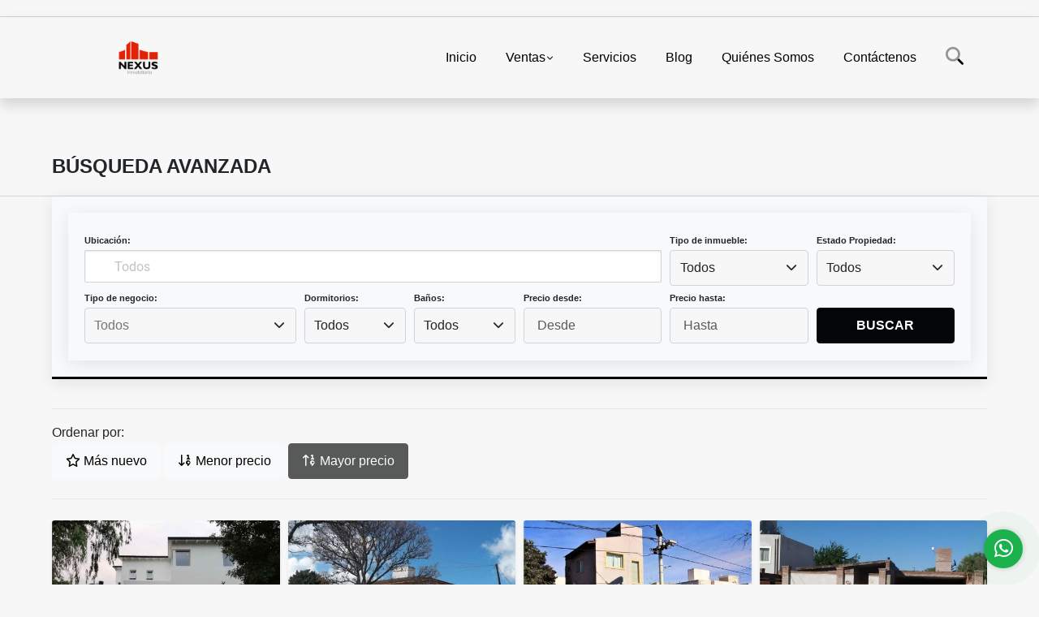

--- FILE ---
content_type: text/html; charset=UTF-8
request_url: https://nexusinmobiliaria.com.ar/s/lote-terreno/ventas
body_size: 9995
content:
<!DOCTYPE html>
<html lang="es">
    <head>
        <meta charset="utf-8">
        <meta name="viewport" content="width=device-width, initial-scale=1.0, user-scalable=no">
        <meta name="author" content="Wasi.co">
        <meta name="description" content="Nexus, empresa inmobiliaria dedicada a operaciones en Bienes Raíces. Tasaciones, Administración, Asesoramiento para la Compra, Venta y Alquiler de inmuebles, Proyectos y Desarrollos Inmobiliarios. Ciudad de La Calera, Córdoba, Argentina">
        <meta name="Keywords" content="inmobiliaria, bienes raíces, La Calera, Córdoba, Argentina, venta, alquiler, alquiler temporario, tasaciones, propiedades, ambientes, dormitorios, baños, Cochera, Quinta, Cabaña, Loft, Terreno, Local Comercial, Parcela, Garaje, Nave, PH, Casa con">
        <meta name="Language" content="Spanish">
        <meta name="Designer" content="www.wasi.co">
        <meta name="distribution" content="Global">
        <meta name="Robots" content="INDEX,FOLLOW">
        <meta name="csrf-token" content="iIvzzgVqqZ0lP5SmmF95BB4arzxharkjJGaz8vTW">

        <title>Nexus Inmobiliaria</title>

        <!-- og tags -->
        <meta property="og:description" content="Nexus, empresa inmobiliaria dedicada a operaciones en Bienes Raíces. Tasaciones, Administración, Asesoramiento para la Compra, Venta y Alquiler de inmuebles, Proyectos y Desarrollos Inmobiliarios. Ciudad de La Calera, Córdoba, Argentina" />
        <meta property="og:title" content="Nexus Inmobiliaria" />
        <meta property="og:type" content="website" />
        <meta property="og:url" content="https://nexusinmobiliaria.com.ar/s/lote-terreno/ventas" />
        <meta property="og:image" content="https://images.wasi.co/empresas/b20221210042447.png" />
        <meta property="og:image:width" content="300" />
        <meta property="og:image:height" content="225" />
        <meta property="og:site_name" content="nexusinmobiliaria.com.ar" />

        <!-- og tags google+ -->
        <meta itemprop="description" content="Nexus, empresa inmobiliaria dedicada a operaciones en Bienes Raíces. Tasaciones, Administración, Asesoramiento para la Compra, Venta y Alquiler de inmuebles, Proyectos y Desarrollos Inmobiliarios. Ciudad de La Calera, Córdoba, Argentina">

        <!-- og tags twitter-->
        <meta name="twitter:card" value="Nexus, empresa inmobiliaria dedicada a operaciones en Bienes Raíces. Tasaciones, Administración, Asesoramiento para la Compra, Venta y Alquiler de inmuebles, Proyectos y Desarrollos Inmobiliarios. Ciudad de La Calera, Córdoba, Argentina">

        
        <link rel="shortcut icon" href="https://images.wasi.co/empresas/f20221210042447.png" />
        <!-- ------------ Main Style ------------ -->
                    <link href="https://nexusinmobiliaria.com.ar/css/v1/pro27b/style.min.css?v11768971493" async rel="stylesheet" type="text/css"/>
            <link href="https://nexusinmobiliaria.com.ar/css/v1/pro27b/fonts.min.css?v11768971493" async rel="stylesheet" type="text/css"/>
                                          <!--<link href="https://nexusinmobiliaria.com.ar/custom-css/133133.min.css" async rel="stylesheet" type="text/css"/>-->
                                          <!--skin colors-->
        <!--<link href="css/skin/{color}.min.css" rel="stylesheet" type="text/css"/>-->
        <!--<link rel="stylesheet" href="https://cdn.jsdelivr.net/npm/bootstrap-select@1.14.0-beta3/dist/css/bootstrap-select.min.css">-->

                        <style>
          .primary-bg {
  background-color: #133133;
}
.primary-txt {
  color: #ffffff;
}
.primary-link {
  color: #ffffff !important;
}
.primary-link:hover, .primary-link:active, .primary-link:focus, .primary-link:focus-visible {
  color: #ffffff !important;
  opacity: 0.6;
}
.primary-bg500 {
  background-color: #050d0e !important;
  color: #ffffff !important;
}
.primary-btn500, .btn-dark {
  background-color: #020606 !important;
  border-color: #020606 !important;
  color: #ffffff !important;
}
.primary-btn500:hover, .btn-dark:hover {
  background-color: black !important;
}
.primary-bd {
  border-color: #133133 !important;
}
.primary-bd500 {
  border-color: black !important;
}
.primary-h500 {
  color: #020606 !important;
}

                  </style>
                                <script src="https://www.google.com/recaptcha/api.js?hl=es" async defer></script>
    </head>
    <body>
            <section id="gLang" >
    <div class="googleLang container-lg">
        <div id="google_translate_element"></div>
    </div>
</section>
<nav class="navbar navbar-expand-xl sticky-top shadow primary-bd">
    <div class="container-lg">
        <a class="navbar-brand primary-txt"  href="https://nexusinmobiliaria.com.ar"><img src="https://images.wasi.co/empresas/b20221210042447.png"  data-2x="https://images.wasi.co/empresas/2xb20221210042447.png" onerror="this.src='https://images.wasi.co/empresas/b20221210042447.png'" title="Logo empresa"
                                                                     class="logo img-fluid" alt="nexus inmobiliaria">
                            </a>
        <button class="navbar-toggler" data-bs-toggle="offcanvas" data-bs-target="#offcanvasExample" aria-controls="offcanvasExample">
            <div class="hamburger-toggle">
                <div class="hamburger">
                    <span></span>
                    <span></span>
                    <span></span>
                </div>
            </div>
        </button>
        <div class="navbarcollapse navbar-collapse justify-content-end" id="navbar-content">
            <ul class="navbar-nav">
                <li class="nav-item" ><a class="nav-link" href="https://nexusinmobiliaria.com.ar" >Inicio</a></li>
                                                                    <li class="nav-item dropdown"><a class="nav-link dropdown-toggle" data-bs-toggle="dropdown" data-bs-auto-close="outside" href="https://nexusinmobiliaria.com.ar/s/ventas">Ventas</a>
                        <ul class="dropdown-menu shadow">
                                                                                                                                                                                                                                                                                                                                                                                                            <li><a class="dropdown-item" href="https://nexusinmobiliaria.com.ar/s/casa/ventas?id_property_type=1&amp;business_type%5B0%5D=for_sale">Casa (9)</a></li>
                                                                                                                                                                                                                                                                                                                                                                                                                                            <li><a class="dropdown-item" href="https://nexusinmobiliaria.com.ar/s/departamento/ventas?id_property_type=2&amp;business_type%5B0%5D=for_sale">Departamento (2)</a></li>
                                                                                                                                <li><a class="dropdown-item" href="https://nexusinmobiliaria.com.ar/s/duplex/ventas?id_property_type=20&amp;business_type%5B0%5D=for_sale">Dúplex (2)</a></li>
                                                                                                                                                                                                                                                                                                                                                                                                                                                                                                                                                                                                                                                                                            <li><a class="dropdown-item" href="https://nexusinmobiliaria.com.ar/s/lote-terreno/ventas?id_property_type=5&amp;business_type%5B0%5D=for_sale">Lote / Terreno (5)</a></li>
                                                                                                                                                                                                                                                                                                                                                                                                                                                                                                                                                                                                                                <li><a class="dropdown-item" href="https://nexusinmobiliaria.com.ar/s/terreno/ventas?id_property_type=32&amp;business_type%5B0%5D=for_sale">Terreno (2)</a></li>
                                                                                    </ul>
                    </li>
                                                                                                                                                                    <li class="nav-item"><a class="nav-link" href="https://nexusinmobiliaria.com.ar/main-servicios.htm" >Servicios</a></li>
                                                                                          <li class="nav-item"><a class="nav-link" href="https://nexusinmobiliaria.com.ar/blog" >Blog</a></li>
                                                                                                                        <li class="nav-item"><a class="nav-link" href="https://nexusinmobiliaria.com.ar/main-contenido-cat-2.htm" >Quiénes Somos</a></li>
                                <li class="nav-item"><a class="nav-link" href="https://nexusinmobiliaria.com.ar/main-contactenos.htm" >Contáctenos</a></li>
                <li class="nav-item d-none d-xl-block">
                    <a class="nav-link show_hide" href="#" tabindex="-1"><i class="fa-duotone fa-search"></i></a>
                </li>
                <!--li class="nav-item d-none d-lg-block d-xl-block">
                    <a class="nav-link" href="#" tabindex="-1" data-bs-toggle-theme="true" aria-disabled="true"><i class="fa-duotone fa-light-switch-on"></i></a>
                </li-->
            </ul>
        </div>
    </div>
</nav>
<!--mobile search-->
<div class="slidingSearch bg-body-tertiary shadow">
    <div class="container-fix">
        <form method="GET" action="https://nexusinmobiliaria.com.ar/s" accept-charset="UTF-8" onSubmit="$(&#039;input[type=&quot;submit&quot;]&#039;).attr(&quot;disabled&quot;,&quot;disabled&quot;);">
        <div class="input-group">
                    <input type="text" class="form-control" aria-label="" placeholder="Buscar por:" name="match" value=""  aria-describedby="button-addon2">
                    <button type="submit" class="btn primary-btn500 btn-outline-primary show_hide"> Buscar </button>
        </div>
        </form>
    </div>
</div>
<div class="offcanvas offcanvas-start" tabindex="-1" id="offcanvasExample" aria-labelledby="offcanvasExampleLabel">
    <div class="offcanvas-header">
        <h5 class="offcanvas-title" id="offcanvasExampleLabel">Menú</h5>
        <button type="button" class="btn-close" data-bs-dismiss="offcanvas" aria-label="Close"></button>
    </div>
    <div class="offcanvas-body">
        <div class="adv-panel"></div>

        <h5>Buscar por:</h5>
        <form method="GET" action="https://nexusinmobiliaria.com.ar/s" accept-charset="UTF-8" onSubmit="$(&#039;input[type=&quot;submit&quot;]&#039;).attr(&quot;disabled&quot;,&quot;disabled&quot;);">
        <div class="input-group">
                    <input type="text" class="form-control" aria-label="" placeholder="Buscar por:" name="match" value="">
                    <button type="submit" class="btn primary-btn500 btn-outline-secondary show_hide"> Buscar </button>
        </div>
        </form>
    </div>
</div>
        <!--Mobile Search -->
    <section id="Breadcrumb">
        <div class="container-fluid">
            <div class="areaBread container-fix">
                <div class="row">
                    <div class="col-lg-12">
                        <div class="header">
                            <div class="info">
                                <h1 class="title">BÚSQUEDA AVANZADA</h1>
                            </div>
                        </div>
                    </div>
                </div>
            </div>
        </div>
    </section>
    <section style="margin-top: -4px;">
        <div class="container-fluid">
          <div class="areaSearch bg-body-tertiary container-fix primary-bd500 border border-3 border-top-0 border-end-0 border-start-0">
            <div id="nav_left" class="areaSearch container-fix">
                <div class="row">
                    <form method="GET" action="https://nexusinmobiliaria.com.ar/s" accept-charset="UTF-8">
<div class="row">
            <div class="col-xl-8 col-lg-8 col-md-12 col-sm-12 col-12">
            <div class="form-group">
                <label>Ubicación:</label>
                <select-simple
                        :countries='[{"idList":"5-0-0","label":"Argentina","suma":20},{"idList":"5-1822-0","label":"C\u00f3rdoba, Argentina","suma":20},{"idList":"5-1822-565571","label":"Bialet Mass\u00e9, C\u00f3rdoba, Argentina","suma":"1"},{"idList":"5-1822-566709","label":"C\u00f3rdoba, C\u00f3rdoba, Argentina","suma":"3"},{"idList":"5-1822-566709-0-588373","label":"Norte, C\u00f3rdoba, C\u00f3rdoba, Argentina","suma":"1"},{"idList":"5-1822-568797","label":"La Calera, C\u00f3rdoba, Argentina","suma":"11"},{"idList":"5-1822-569881","label":"Malvinas Argentinas, C\u00f3rdoba, Argentina","suma":"1"},{"idList":"5-1822-571574","label":"R\u00edo Ceballos, C\u00f3rdoba, Argentina","suma":"1"},{"idList":"5-1822-572870","label":"Unquillo, C\u00f3rdoba, Argentina","suma":"1"},{"idList":"5-1822-573028","label":"Villa Carlos Paz, C\u00f3rdoba, Argentina","suma":"1"},{"idList":"5-1822-573138","label":"Villa Giardino, C\u00f3rdoba, Argentina","suma":"1"}]'
                        search-selected=""
                        search-selected-label=""
                />
            </div>
        </div>
                    <div class="col-lg-2 col-sm-6 col-6">
        <div class="form-group">
            <label>Tipo de inmueble:</label>
                        <select name="id_property_type" id="id_property_type" class="select2 form-control" title="Todos">
                                    <option value="">Todos</option>
                                                                                                                                                                                                                                                                                                    <option  value="1">Casa</option>
                                                                                                                                                                                                                                                                                                                            <option  value="2">Departamento</option>
                                                                                                <option  value="20">Dúplex</option>
                                                                                                                                                                                                                                                                                                                                                                                                                                                                                                            <option  value="5">Lote / Terreno</option>
                                                                                                                                                                                                                                                                                                                                                                                                                                                                <option  value="32">Terreno</option>
                                                                        </select>
        </div>
    </div>
        <div class="col-lg-2 col-sm-6 col-6">
        <div class="form-group ">
            <label>Estado Propiedad:</label>
            <select name="id_property_condition" id="id_property_condition" class="select2 form-control" title="Todos">
                <option value="">Todos</option>
                <option value="1" >Nuevo</option>
                <option value="2" >Usado</option>
                <option value="3" >Proyecto</option>
                <option value="4" >En construcción</option>
            </select>
        </div>
    </div>
        <div class="col-lg-3 col-sm-6 col-6">
        <div class="form-group ">
            <label>Tipo de negocio:</label>
            <select name="business_type[]" class="select2 select-multiple form-control" data-placeholder="Todos" id="business_type" multiple title="Todos">
                <option value="for_sale" >Venta</option>
                <option value="for_rent" >Alquiler</option>
                <option value="for_transfer" >Permutar</option>
            </select>
        </div>
    </div>
            <div class="col-lg-3  col-sm-6">
        <div class="row">
            <div class="col-6">
                <div class="form-group">
                    <label>Dormitorios:</label>
                    <select class="select2 form-control" title="Todos" id="bedrooms" name="bedrooms"><option value="" selected="selected">Todos</option><option value="1">1 o más</option><option value="2">2 o más</option><option value="3">3 o más</option><option value="4">4 o más</option><option value="5">5 o más</option><option value="6">6 o más</option><option value="7">7 o más</option></select>
                </div>
            </div>
            <div class="col-6">
                <div class="form-group">
                    <label>Baños:</label>
                    <select class="select2 form-control" title="Todos" id="bathrooms" name="bathrooms"><option value="" selected="selected">Todos</option><option value="1">1 o más</option><option value="2">2 o más</option><option value="3">3 o más</option><option value="4">4 o más</option><option value="5">5 o más</option><option value="6">6 o más</option><option value="7">7 o más</option></select>
                </div>
            </div>
        </div>
    </div>
            <div class="col-lg-4 col-sm-6">
        <div class="row">
            <div class="form-group col-6">
                <label>Precio desde:</label>
                <input type="text" class="form-control inp-shadow solo-numero" name="min_price" id="min_price" value="" placeholder="Desde">
            </div>
            <div class="form-group col-6">
                <label>Precio hasta:</label>
                <input type="text" class="form-control inp-shadow solo-numero" name="max_price" id="max_price" value="" placeholder="Hasta">
            </div>
        </div>
    </div>
        <div class="col-lg-2  col-md-12">
        <div class="form-group">
            <label>&nbsp;</label>
            <button type="submit" class="btn-dark btn full-width btn-shadow waves-effect waves-light"><strong>BUSCAR</strong></button>
        </div>
    </div>
</div>
</form>

                </div>
            </div>
        </div>
    </section>
    <div class="ssm-overlay ssm-toggle-nav"></div>
    <section>
        <div class="container-fluid">
            <div class="areaInmuebles container-fix">
                <div class="row">
                    <div class="col-lg-12 mb-2">
                        <div class="filtro">
                            <hr class="hidden-lg-up">
                                                        <div class="label">Ordenar por:</div>
                            <a href="https://nexusinmobiliaria.com.ar/search?order_by=created_at&amp;order=desc&amp;page=1&amp;for_sale=0&amp;for_rent=0&amp;for_temporary_rent=0&amp;for_transfer=0&amp;lax_business_type=1"
                               class="btn btn-light waves-effect waves-light "><i class="far fa-star"></i> Más nuevo</a>
                            <a href="https://nexusinmobiliaria.com.ar/search?order_by=min_price&amp;order=asc&amp;page=1&amp;for_sale=0&amp;for_rent=0&amp;for_temporary_rent=0&amp;for_transfer=0&amp;lax_business_type=1"
                               class="btn btn-light waves-effect waves-light "><i class="far fa-sort-numeric-down"></i> Menor precio</a>
                            <a href="https://nexusinmobiliaria.com.ar/search?order_by=max_price&amp;order=desc&amp;page=1&amp;for_sale=0&amp;for_rent=0&amp;for_temporary_rent=0&amp;for_transfer=0&amp;lax_business_type=1"
                               class="btn btn-light waves-effect waves-light disabled btn-dark"><i class="far fa-sort-numeric-up"></i> Mayor precio</a>
                                                    </div>
                    </div>
                </div>
                <hr>
                <div class="list-properties">
                    <div class="row">
                                                                                    <div class="col-lg-3 col-md-6">
                                    <div class="item shadow-sm bg-body-tertiary border border-3 border-top-0 border-end-0 border-start-0 primary-bd500 item_small">
        <figure>
        <a href="https://nexusinmobiliaria.com.ar/casa-venta-la-calera/7186487" class="fill object-fit-cover">
            <img data-sizes="auto" src="https://image.wasi.co/[base64]" class="fill-box" alt="casa country la cuesta">
        </a>
    </figure>
    <div class="body">
        <span class="tag1 primary-bg500 primary-t500">CASA</span> <span class="tag2">
            VENTA
        </span>
        <h2><a href="https://nexusinmobiliaria.com.ar/casa-venta-la-calera/7186487" class="t8-title link">Casa Country LA CUESTA</a></h2>
        <div class="ubicacion  t8-title">La Calera, Córdoba, Argentina</div>
        <div class="info_details">
            <div class="row">
                <div class="col-6 ellipsis"><strong>4</strong> Dormitorios</div>
                <div class="col-6 ellipsis"><strong>2</strong> Garaje</div>
                <div class="col-6 ellipsis"><strong>4</strong> Baños</div>
                                <div class="col-6 ellipsis"><strong>310</strong> Área m<sup>2</sup> </div>
                            </div>
        </div>
    </div>
    <a href="https://nexusinmobiliaria.com.ar/casa-venta-la-calera/7186487" style="text-decoration: none">
      <div class="areaPrecio">
          <div class="row">
                                                                    <div class="col-5"></div>
                      <div class="col-7 text-end">
                          <span class="ttPrices">Venta</span>
                          <p class=" t8-title">US$390,000 <small>USD</small></p>
                      </div>
                                                            </div>
      </div>
    </a>
</div>
                                </div>
                                                            <div class="col-lg-3 col-md-6">
                                    <div class="item shadow-sm bg-body-tertiary border border-3 border-top-0 border-end-0 border-start-0 primary-bd500 item_small">
        <figure>
        <a href="https://nexusinmobiliaria.com.ar/casa-venta-villa-giardino/6755552" class="fill object-fit-cover">
            <img data-sizes="auto" src="https://image.wasi.co/[base64]" class="fill-box" alt="casa villa giardino">
        </a>
    </figure>
    <div class="body">
        <span class="tag1 primary-bg500 primary-t500">CASA</span> <span class="tag2">
            VENTA
        </span>
        <h2><a href="https://nexusinmobiliaria.com.ar/casa-venta-villa-giardino/6755552" class="t8-title link">CASA VILLA GIARDINO</a></h2>
        <div class="ubicacion  t8-title">Villa Giardino, Córdoba, Argentina</div>
        <div class="info_details">
            <div class="row">
                <div class="col-6 ellipsis"><strong>3</strong> Dormitorios</div>
                <div class="col-6 ellipsis"><strong>2</strong> Garaje</div>
                <div class="col-6 ellipsis"><strong>3</strong> Baños</div>
                                <div class="col-6 ellipsis"><strong>300</strong> Área m<sup>2</sup> </div>
                            </div>
        </div>
    </div>
    <a href="https://nexusinmobiliaria.com.ar/casa-venta-villa-giardino/6755552" style="text-decoration: none">
      <div class="areaPrecio">
          <div class="row">
                                                                    <div class="col-5"></div>
                      <div class="col-7 text-end">
                          <span class="ttPrices">Venta</span>
                          <p class=" t8-title">US$220,000 <small>USD</small></p>
                      </div>
                                                            </div>
      </div>
    </a>
</div>
                                </div>
                                                            <div class="col-lg-3 col-md-6">
                                    <div class="item shadow-sm bg-body-tertiary border border-3 border-top-0 border-end-0 border-start-0 primary-bd500 item_small">
        <figure>
        <a href="https://nexusinmobiliaria.com.ar/casa-venta-la-calera/6156781" class="fill object-fit-cover">
            <img data-sizes="auto" src="https://image.wasi.co/[base64]" class="fill-box" alt="altos de la calera casa 3 dormitorios quincho y piscina">
        </a>
    </figure>
    <div class="body">
        <span class="tag1 primary-bg500 primary-t500">CASA</span> <span class="tag2">
            VENTA
        </span>
        <h2><a href="https://nexusinmobiliaria.com.ar/casa-venta-la-calera/6156781" class="t8-title link">Altos de la calera - Casa 3 dormitorios - Quincho y Piscina</a></h2>
        <div class="ubicacion  t8-title">La Calera, Córdoba, Argentina</div>
        <div class="info_details">
            <div class="row">
                <div class="col-6 ellipsis"><strong>3</strong> Dormitorios</div>
                <div class="col-6 ellipsis"><strong>2</strong> Garaje</div>
                <div class="col-6 ellipsis"><strong>3</strong> Baños</div>
                                <div class="col-6 ellipsis"><strong>200</strong> Área m<sup>2</sup> </div>
                            </div>
        </div>
    </div>
    <a href="https://nexusinmobiliaria.com.ar/casa-venta-la-calera/6156781" style="text-decoration: none">
      <div class="areaPrecio">
          <div class="row">
                                                                    <div class="col-5"></div>
                      <div class="col-7 text-end">
                          <span class="ttPrices">Venta</span>
                          <p class=" t8-title">US$165,000 <small>USD</small></p>
                      </div>
                                                            </div>
      </div>
    </a>
</div>
                                </div>
                                                            <div class="col-lg-3 col-md-6">
                                    <div class="item shadow-sm bg-body-tertiary border border-3 border-top-0 border-end-0 border-start-0 primary-bd500 item_small">
        <figure>
        <a href="https://nexusinmobiliaria.com.ar/casa-venta-norte-cordoba/6156769" class="fill object-fit-cover">
            <img data-sizes="auto" src="https://image.wasi.co/[base64]" class="fill-box" alt="casa 3 dormitorios arguello venta o permuta">
        </a>
    </figure>
    <div class="body">
        <span class="tag1 primary-bg500 primary-t500">CASA</span> <span class="tag2">
            VENTA
        </span>
        <h2><a href="https://nexusinmobiliaria.com.ar/casa-venta-norte-cordoba/6156769" class="t8-title link">Casa 3 dormitorios - Argüello - Venta o permuta</a></h2>
        <div class="ubicacion  t8-title">Córdoba, Córdoba, Argentina</div>
        <div class="info_details">
            <div class="row">
                <div class="col-6 ellipsis"><strong>3</strong> Dormitorios</div>
                <div class="col-6 ellipsis"><strong>2</strong> Garaje</div>
                <div class="col-6 ellipsis"><strong>1</strong> Baño</div>
                                <div class="col-6 ellipsis"><strong>350</strong> Área m<sup>2</sup> </div>
                            </div>
        </div>
    </div>
    <a href="https://nexusinmobiliaria.com.ar/casa-venta-norte-cordoba/6156769" style="text-decoration: none">
      <div class="areaPrecio">
          <div class="row">
                                                                    <div class="col-5"></div>
                      <div class="col-7 text-end">
                          <span class="ttPrices">Venta</span>
                          <p class=" t8-title">US$150,000 <small>USD</small></p>
                      </div>
                                                            </div>
      </div>
    </a>
</div>
                                </div>
                                                            <div class="col-lg-3 col-md-6">
                                    <div class="item shadow-sm bg-body-tertiary border border-3 border-top-0 border-end-0 border-start-0 primary-bd500 item_small">
        <figure>
        <a href="https://nexusinmobiliaria.com.ar/lote-terreno-venta-unquillo/7203948" class="fill object-fit-cover">
            <img data-sizes="auto" src="https://image.wasi.co/[base64]" class="fill-box" alt="lote 13030 m2 con quincho las ensenadas unquillo">
        </a>
    </figure>
    <div class="body">
        <span class="tag1 primary-bg500 primary-t500">LOTE / TERRENO</span> <span class="tag2">
            VENTA
        </span>
        <h2><a href="https://nexusinmobiliaria.com.ar/lote-terreno-venta-unquillo/7203948" class="t8-title link">Lote 13030 m2 con quincho - Las Ensenadas - Unquillo</a></h2>
        <div class="ubicacion  t8-title">Unquillo, Córdoba, Argentina</div>
        <div class="info_details">
            <div class="row">
                <div class="col-6 ellipsis"><strong>1</strong> Dormitorios</div>
                <div class="col-6 ellipsis"><strong>2</strong> Garaje</div>
                <div class="col-6 ellipsis"><strong>1</strong> Baño</div>
                                <div class="col-6 ellipsis"><strong>90</strong> Área m<sup>2</sup> </div>
                            </div>
        </div>
    </div>
    <a href="https://nexusinmobiliaria.com.ar/lote-terreno-venta-unquillo/7203948" style="text-decoration: none">
      <div class="areaPrecio">
          <div class="row">
                                                                    <div class="col-5"></div>
                      <div class="col-7 text-end">
                          <span class="ttPrices">Venta</span>
                          <p class=" t8-title">US$110,000 <small>USD</small></p>
                      </div>
                                                            </div>
      </div>
    </a>
</div>
                                </div>
                                                            <div class="col-lg-3 col-md-6">
                                    <div class="item shadow-sm bg-body-tertiary border border-3 border-top-0 border-end-0 border-start-0 primary-bd500 item_small">
            <div class="areaTags">
                            <span class="tag-estado" data-color="#cc0000">Rebajado</span>
                                </div>
        <figure>
        <a href="https://nexusinmobiliaria.com.ar/casa-venta-la-calera/6158938" class="fill object-fit-cover">
            <img data-sizes="auto" src="https://image.wasi.co/[base64]" class="fill-box" alt="casa 3 dorm la calera precio rebajado">
        </a>
    </figure>
    <div class="body">
        <span class="tag1 primary-bg500 primary-t500">CASA</span> <span class="tag2">
            VENTA
        </span>
        <h2><a href="https://nexusinmobiliaria.com.ar/casa-venta-la-calera/6158938" class="t8-title link">Casa 3 dorm - La Calera - Precio rebajado</a></h2>
        <div class="ubicacion  t8-title">La Calera, Córdoba, Argentina</div>
        <div class="info_details">
            <div class="row">
                <div class="col-6 ellipsis"><strong>2</strong> Dormitorios</div>
                <div class="col-6 ellipsis"><strong>2</strong> Garaje</div>
                <div class="col-6 ellipsis"><strong>1</strong> Baño</div>
                                <div class="col-6 ellipsis"><strong>220</strong> Área m<sup>2</sup> </div>
                            </div>
        </div>
    </div>
    <a href="https://nexusinmobiliaria.com.ar/casa-venta-la-calera/6158938" style="text-decoration: none">
      <div class="areaPrecio">
          <div class="row">
                                                                    <div class="col-5"></div>
                      <div class="col-7 text-end">
                          <span class="ttPrices">Venta</span>
                          <p class=" t8-title">US$99,000 <small>USD</small></p>
                      </div>
                                                            </div>
      </div>
    </a>
</div>
                                </div>
                                                            <div class="col-lg-3 col-md-6">
                                    <div class="item shadow-sm bg-body-tertiary border border-3 border-top-0 border-end-0 border-start-0 primary-bd500 item_small">
        <figure>
        <a href="https://nexusinmobiliaria.com.ar/departamento-venta-la-calera/7186444" class="fill object-fit-cover">
            <img data-sizes="auto" src="https://image.wasi.co/[base64]" class="fill-box" alt="departamento 2 dorm jardines de la estanzuela">
        </a>
    </figure>
    <div class="body">
        <span class="tag1 primary-bg500 primary-t500">DEPARTAMENTO</span> <span class="tag2">
            VENTA
        </span>
        <h2><a href="https://nexusinmobiliaria.com.ar/departamento-venta-la-calera/7186444" class="t8-title link">Departamento 2 dorm - Jardines de La Estanzuela</a></h2>
        <div class="ubicacion  t8-title">La Calera, Córdoba, Argentina</div>
        <div class="info_details">
            <div class="row">
                <div class="col-6 ellipsis"><strong>2</strong> Dormitorios</div>
                <div class="col-6 ellipsis"><strong>2</strong> Garaje</div>
                <div class="col-6 ellipsis"><strong>2</strong> Baños</div>
                                <div class="col-6 ellipsis"><strong>85</strong> Área m<sup>2</sup> </div>
                            </div>
        </div>
    </div>
    <a href="https://nexusinmobiliaria.com.ar/departamento-venta-la-calera/7186444" style="text-decoration: none">
      <div class="areaPrecio">
          <div class="row">
                                                                    <div class="col-5"></div>
                      <div class="col-7 text-end">
                          <span class="ttPrices">Venta</span>
                          <p class=" t8-title">US$95,000 <small>USD</small></p>
                      </div>
                                                            </div>
      </div>
    </a>
</div>
                                </div>
                                                            <div class="col-lg-3 col-md-6">
                                    <div class="item shadow-sm bg-body-tertiary border border-3 border-top-0 border-end-0 border-start-0 primary-bd500 item_small">
        <figure>
        <a href="https://nexusinmobiliaria.com.ar/duplex-venta-la-calera/6156684" class="fill object-fit-cover">
            <img data-sizes="auto" src="https://image.wasi.co/[base64]" class="fill-box" alt="venta duplex 2 dormitorios villa el paraiso la calera">
        </a>
    </figure>
    <div class="body">
        <span class="tag1 primary-bg500 primary-t500">DÚPLEX</span> <span class="tag2">
            VENTA
        </span>
        <h2><a href="https://nexusinmobiliaria.com.ar/duplex-venta-la-calera/6156684" class="t8-title link">Venta - Duplex 2 dormitorios - Villa El Paraiso - La Calera</a></h2>
        <div class="ubicacion  t8-title">La Calera, Córdoba, Argentina</div>
        <div class="info_details">
            <div class="row">
                <div class="col-6 ellipsis"><strong>2</strong> Dormitorios</div>
                <div class="col-6 ellipsis"><strong>1</strong> Garaje</div>
                <div class="col-6 ellipsis"><strong>2</strong> Baños</div>
                                <div class="col-6 ellipsis"><strong>78</strong> Área m<sup>2</sup> </div>
                            </div>
        </div>
    </div>
    <a href="https://nexusinmobiliaria.com.ar/duplex-venta-la-calera/6156684" style="text-decoration: none">
      <div class="areaPrecio">
          <div class="row">
                                                                    <div class="col-5"></div>
                      <div class="col-7 text-end">
                          <span class="ttPrices">Venta</span>
                          <p class=" t8-title">US$90,000 <small>USD</small></p>
                      </div>
                                                            </div>
      </div>
    </a>
</div>
                                </div>
                                                            <div class="col-lg-3 col-md-6">
                                    <div class="item shadow-sm bg-body-tertiary border border-3 border-top-0 border-end-0 border-start-0 primary-bd500 item_small">
        <figure>
        <a href="https://nexusinmobiliaria.com.ar/casa-venta-la-calera/8142000" class="fill object-fit-cover">
            <img data-sizes="auto" src="https://image.wasi.co/[base64]" class="fill-box" alt="casa de 2 dormitorios b0 stoecklin la calera">
        </a>
    </figure>
    <div class="body">
        <span class="tag1 primary-bg500 primary-t500">CASA</span> <span class="tag2">
            VENTA
        </span>
        <h2><a href="https://nexusinmobiliaria.com.ar/casa-venta-la-calera/8142000" class="t8-title link">Casa de 2 Dormitorios - B° Stoecklin – La Calera</a></h2>
        <div class="ubicacion  t8-title">La Calera, Córdoba, Argentina</div>
        <div class="info_details">
            <div class="row">
                <div class="col-6 ellipsis"><strong>2</strong> Dormitorios</div>
                <div class="col-6 ellipsis"><strong>2</strong> Garaje</div>
                <div class="col-6 ellipsis"><strong>2</strong> Baños</div>
                                <div class="col-6 ellipsis"><strong>130</strong> Área m<sup>2</sup> </div>
                            </div>
        </div>
    </div>
    <a href="https://nexusinmobiliaria.com.ar/casa-venta-la-calera/8142000" style="text-decoration: none">
      <div class="areaPrecio">
          <div class="row">
                                                                    <div class="col-5"></div>
                      <div class="col-7 text-end">
                          <span class="ttPrices">Venta</span>
                          <p class=" t8-title">US$89,000 <small>USD</small></p>
                      </div>
                                                            </div>
      </div>
    </a>
</div>
                                </div>
                                                            <div class="col-lg-3 col-md-6">
                                    <div class="item shadow-sm bg-body-tertiary border border-3 border-top-0 border-end-0 border-start-0 primary-bd500 item_small">
            <div class="areaTags">
                            <span class="tag-estado" data-color="#cc0000">VENDIDO</span>
                                </div>
        <figure>
        <a href="https://nexusinmobiliaria.com.ar/duplex-venta-la-calera/7898487" class="fill object-fit-cover">
            <img data-sizes="auto" src="https://image.wasi.co/[base64]" class="fill-box" alt="duplex 2 dorm cpileta la calera recibo lote en b cerrado">
        </a>
    </figure>
    <div class="body">
        <span class="tag1 primary-bg500 primary-t500">DÚPLEX</span> <span class="tag2">
            VENTA
        </span>
        <h2><a href="https://nexusinmobiliaria.com.ar/duplex-venta-la-calera/7898487" class="t8-title link">Duplex 2 dorm c/pileta - La Calera (Recibo lote en B Cerrado)</a></h2>
        <div class="ubicacion  t8-title">La Calera, Córdoba, Argentina</div>
        <div class="info_details">
            <div class="row">
                <div class="col-6 ellipsis"><strong>2</strong> Dormitorios</div>
                <div class="col-6 ellipsis"><strong>2</strong> Garaje</div>
                <div class="col-6 ellipsis"><strong>2</strong> Baños</div>
                                <div class="col-6 ellipsis"><strong>80</strong> Área m<sup>2</sup> </div>
                            </div>
        </div>
    </div>
    <a href="https://nexusinmobiliaria.com.ar/duplex-venta-la-calera/7898487" style="text-decoration: none">
      <div class="areaPrecio">
          <div class="row">
                                                                    <div class="col-5"></div>
                      <div class="col-7 text-end">
                          <span class="ttPrices">Venta</span>
                          <p class=" t8-title">US$85,000 <small>USD</small></p>
                      </div>
                                                            </div>
      </div>
    </a>
</div>
                                </div>
                                                            <div class="col-lg-3 col-md-6">
                                    <div class="item shadow-sm bg-body-tertiary border border-3 border-top-0 border-end-0 border-start-0 primary-bd500 item_small">
        <figure>
        <a href="https://nexusinmobiliaria.com.ar/lote-terreno-venta-la-calera/9495592" class="fill object-fit-cover">
            <img data-sizes="auto" src="https://image.wasi.co/[base64]" class="fill-box" alt="lote la estanzuela 2 la calera">
        </a>
    </figure>
    <div class="body">
        <span class="tag1 primary-bg500 primary-t500">LOTE / TERRENO</span> <span class="tag2">
            VENTA
        </span>
        <h2><a href="https://nexusinmobiliaria.com.ar/lote-terreno-venta-la-calera/9495592" class="t8-title link">Lote La Estanzuela 2 - La Calera</a></h2>
        <div class="ubicacion  t8-title">La Calera, Córdoba, Argentina</div>
        <div class="info_details">
            <div class="row">
                <div class="col-6 ellipsis"><strong>0</strong> Dormitorios</div>
                <div class="col-6 ellipsis"><strong>0</strong> Garaje</div>
                <div class="col-6 ellipsis"><strong>0</strong> Baños</div>
                            </div>
        </div>
    </div>
    <a href="https://nexusinmobiliaria.com.ar/lote-terreno-venta-la-calera/9495592" style="text-decoration: none">
      <div class="areaPrecio">
          <div class="row">
                                                                    <div class="col-5"></div>
                      <div class="col-7 text-end">
                          <span class="ttPrices">Venta</span>
                          <p class=" t8-title">US$79,900 <small>USD</small></p>
                      </div>
                                                            </div>
      </div>
    </a>
</div>
                                </div>
                                                            <div class="col-lg-3 col-md-6">
                                    <div class="item shadow-sm bg-body-tertiary border border-3 border-top-0 border-end-0 border-start-0 primary-bd500 item_small">
        <figure>
        <a href="https://nexusinmobiliaria.com.ar/terreno-venta-la-calera/9581286" class="fill object-fit-cover">
            <img data-sizes="auto" src="https://image.wasi.co/[base64]" class="fill-box" alt="lote en el diquecito la calera 15 has">
        </a>
    </figure>
    <div class="body">
        <span class="tag1 primary-bg500 primary-t500">TERRENO</span> <span class="tag2">
            VENTA
        </span>
        <h2><a href="https://nexusinmobiliaria.com.ar/terreno-venta-la-calera/9581286" class="t8-title link">LOTE EN EL DIQUECITO – LA CALERA - 1,5 HAS </a></h2>
        <div class="ubicacion  t8-title">La Calera, Córdoba, Argentina</div>
        <div class="info_details">
            <div class="row">
                <div class="col-6 ellipsis"><strong>0</strong> Dormitorios</div>
                <div class="col-6 ellipsis"><strong>0</strong> Garaje</div>
                <div class="col-6 ellipsis"><strong>0</strong> Baños</div>
                            </div>
        </div>
    </div>
    <a href="https://nexusinmobiliaria.com.ar/terreno-venta-la-calera/9581286" style="text-decoration: none">
      <div class="areaPrecio">
          <div class="row">
                                                                    <div class="col-5"></div>
                      <div class="col-7 text-end">
                          <span class="ttPrices">Venta</span>
                          <p class=" t8-title">US$70,000 <small>USD</small></p>
                      </div>
                                                            </div>
      </div>
    </a>
</div>
                                </div>
                                                                                                </div>
                    <nav aria-label="Page navigation">
    <ul class="pagination">
                                                                                            <li class="page-item active"><a class="page-link" href="https://nexusinmobiliaria.com.ar/search?order_by=max_price&amp;order=desc&amp;page=1&amp;for_sale=0&amp;for_rent=0&amp;for_temporary_rent=0&amp;for_transfer=0&amp;lax_business_type=1">1</a></li>
                                                <li class="page-item "><a class="page-link" href="https://nexusinmobiliaria.com.ar/search?order_by=max_price&amp;order=desc&amp;page=2&amp;for_sale=0&amp;for_rent=0&amp;for_temporary_rent=0&amp;for_transfer=0&amp;lax_business_type=1">2</a></li>
                                                                <li class="page-item ">
            <a class="page-link" href="https://nexusinmobiliaria.com.ar/search?order_by=max_price&amp;order=desc&amp;page=2&amp;for_sale=0&amp;for_rent=0&amp;for_temporary_rent=0&amp;for_transfer=0&amp;lax_business_type=1" aria-label="Next">
                <span aria-hidden="true">&raquo;</span>
                <span class="sr-only">Siguiente</span>
            </a>
        </li>
            </ul>
    </nav>
                </div>
            </div>
        </div>
    </section>

    
    <footer id="footer_app">
    <div class="mask"></div>
    <div class="container-fluid">
        <div class="areaFooter container-fix">
            <div class="row">
                <div class="col-lg-12">
                    <div class="about">
                        <i class="fal fa-info-circle"></i>
                                                    <h4>QUIÉNES SOMOS</h4>
                            <span class="line primary-bg"></span>
                            <p>Nexus, empresa inmobiliaria dedicada a operaciones en Bienes Raíces. Tasaciones, Administración, Asesoramiento para la Compra, Venta y Alquiler de inmuebles, Proyectos y Desarrollos Inmobiliarios. Ciudad de La Calera, Córdoba, Argentina </p>
                                                <p>
                            <a href="/main-contenido-cat-6.htm">Políticas de privacidad</a>
                        </p>
                    </div>
                </div>

                <div class="col-lg-12 col-md-12">
                    <div class="row">
                        <div class="col-lg-3 col-md-6">
                            <div class="content">
                                <i class="fal fa-phone"></i>
                                <h4>TELÉFONO</h4>
                                <span class="line primary-bg"></span>
                                                                    <p>
                                        <a href="tel:+543515585950">+543515585950</a>
                                    </p>
                                                                                                <p>
                                    <a href="tel:+5493515585950">
                                        +5493515585950
                                    </a>
                                </p>
                                                            </div>
                        </div>
                        <div class="col-lg-3 col-md-6">
                            <div class="content">
                                <i class="fal fa-map-marker-alt"></i>
                                <h4>UBICACIÓN</h4>
                                <span class="line primary-bg"></span>
                                <address>
                                    Antonio Sucre 530 - Local 2<br>
                                    <strong>La Calera - Córdoba - Argentina</strong>
                                </address>
                            </div>
                        </div>
                        <div class="col-lg-3 col-md-6">
                            <div class="content">
                                <i class="fal fa-envelope-open"></i>
                                <h4>EMAIL</h4>
                                <span class="line primary-bg"></span>
                                <p>
                                    <a href="mailto:&#110;&#101;&#120;&#117;&#115;&#105;&#110;&#109;&#111;&#98;&#105;&#108;&#105;&#97;&#114;&#105;&#97;&#64;&#111;&#117;&#116;&#108;&#111;&#111;&#107;&#46;&#99;&#111;&#109;" class="notranslate">&#110;&#101;&#120;&#117;&#115;&#105;&#110;&#109;&#111;&#98;&#105;&#108;&#105;&#97;&#114;&#105;&#97;&#64;&#111;&#117;&#116;&#108;&#111;&#111;&#107;&#46;&#99;&#111;&#109;</a>
                                </p>
                            </div>
                        </div>
                                                <div class="col-lg-3 col-md-6">
                            <div class="content">
                                <i class="fal fa-share-alt"></i>
                                <h4>REDES SOCIALES</h4>
                                <span class="line primary-bg"></span>
                                <ul class="follow d-flex justify-content-center">
                                                                            <li><a href="http://www.facebook.com/Nexus-Inmobiliaria-242421066531092" target="_blank" data-follow="facebook" title="facebook"><span>Facebook</span></a></li>
                                                                                                                <li><a href="http://twitter.com/NexusInmobilia1" target="_blank" data-follow="x-twitter" title="x-twitter"><span>X</span></a></li>
                                                                                                                <li><a href="https://www.instagram.com/nexus_inmobiliaria/" target="_blank" data-follow="instagram" title="instagram"><span>Instagram</span></a></li>
                                                                                                                                                                                </ul>
                            </div>
                        </div>
                                            </div>
                </div>
            </div>
        </div>
    </div>
</footer>
    <!--Whatsapp Widget-->
<div class="whatsApp_widget">
    <div class="box-chat webp">
        <div class="get-comment-close close-widget-top"><i class="far fa-times"></i></div>
        <div class="head">
            <div class="row">
                <div class="col-9">
                    <figure><img src="https://images.wasi.co/empresas/b20221210042447.png" alt="Nexus Inmobiliaria"></figure>
                    <div class="empresa">
                        <span class="tt1">Nexus Inmobiliaria</span>
                        <span class="tt2">Whatsapp</span>
                    </div>
                </div>
                <div class="col-3 text-right">
                    <i class="fab fa-whatsapp"></i>
                </div>
            </div>
        </div>
        <div class="body">
            <div class="tag-label">Hoy</div>
            <div class="welcome_text arrow_box">
                Hola, buen día. Cómo puedo ayudarle el día de hoy?
                <span id="msg-time"></span>
            </div>
            <p>&nbsp;</p>
        </div>
        <div class="foot">
            <div class="input-group">
                <textarea id="text_whatsapp" data-autoresize rows="1" class="form-control textarea_whatsapp" placeholder="Enviar mensaje"></textarea>
                <div class="input-group-append">
                    <span id="send_w" class="input-group-text" onClick="javascript: window.open('https://wa.me/543515585950?text=' + document.getElementById('text_whatsapp').value);"><i class="fas fa-paper-plane"></i></span>
                </div>
            </div>
        </div>
    </div>

    <div class="sonar-wrapper">
        <div class="sonar-emitter">
            <div class="sonar-wave"></div>
        </div>
    </div>

    <div id="get-comment-btn" class="btn-whatsapp">
        <a href="#?"> <i class="fab fa-whatsapp"></i></a>
    </div>
</div>
<!--end-->
    <section id="Bottom" class="primary-bg500 primary-t500">
  <div class="container-fluid">
    <div class="areaBottom container-fix">
        <div class="row">
            <div class="col-md-6 hidden-sm-down">
                <div class="copy">
                    ©2026 <strong>nexusinmobiliaria.com.ar</strong>, todos los derechos reservados.
                </div>
            </div>
                        <div class="col-md-6 align-self-center">
                <div class="by">
                    <span>Powered by:</span> <b>wasi.co</b>
                </div>
            </div>
                    </div>
    </div>
  </div>
</section>

    <!-- Modal -->
<div id="modal_offer">
    <div class="modal fade" id="modelId" tabindex="-1" role="dialog" aria-labelledby="modelTitleId" aria-hidden="true">
        <div class="modal-dialog modal-sm" role="document">
            <div class="modal-content modal-ofertar" style="border-radius: 3px">
                <div class="modal-header">
                    <h5 class="modal-title" id="exampleModalCenterTitle">Ofertar</h5>
                    <button type="button" class="close" data-dismiss="modal" aria-label="Close">
                        <span aria-hidden="true">&times;</span>
                    </button>

                </div>
                <form-offer-property
                        city="568797"
                        country="5"
                        region="1822"
                />
            </div>
        </div>
    </div>
</div>    <!-- Modal -->
<div id="modal_offer">
    <div class="modal fade" id="modelId" tabindex="-1" role="dialog" aria-labelledby="modelTitleId" aria-hidden="true">
        <div class="modal-dialog modal-sm" role="document">
            <div class="modal-content modal-ofertar" style="border-radius: 3px">
                <div class="modal-header">
                    <h5 class="modal-title" id="exampleModalCenterTitle">Ofertar</h5>
                    <button type="button" class="close" data-dismiss="modal" aria-label="Close">
                        <span aria-hidden="true">&times;</span>
                    </button>

                </div>
                <form-offer-property
                        city="568797"
                        country="5"
                        region="1822"
                />
            </div>
        </div>
    </div>
</div>    
                <script>
            var lang_locale = 'es';
            window.lang_custom = {"id_empresa":108229,"lang":"es","country_iso":"ar","es":{"models\/business_type":{"actions":{"sale":null,"transfer":null},"rent":null,"sale":null},"models\/company":{"contact_us":null,"my_company":null},"models\/location":{"region":{"label":null},"city":{"label":null},"location":{"label":null},"zone":{"label":null}},"models\/news":{"label":null},"models\/property":{"area":{"label":null},"availability":{"rented":null},"bedroom":null,"floor":null,"garage":null,"maintenance_fee":null,"property_condition":{"used":null}},"models\/property_feature":{"id":{"4":null}},"models\/property_type":{"id":{"2":null,"3":null,"5":null,"7":null,"11":null,"14":null,"21":null,"25":null,"27":null,"29":null}},"models\/service":{"label":null},"models\/user":{"label":null}}};
        </script>
        <script>
            var city_label = 'Ciudad';
                                    var iso_country = 'AR';
        </script>
        <!-- Global JS -->
        <script src="https://nexusinmobiliaria.com.ar/js/v1/pro27b/global.min.js?v11768971494"></script>
                  <script src="https://nexusinmobiliaria.com.ar/js/app2.js?v11768971494"></script>
                        <!--<script src="https://cdn.jsdelivr.net/npm/bootstrap-select@1.14.0-beta3/dist/js/bootstrap-select.min.js"></script>-->
                <script src="https://nexusinmobiliaria.com.ar/js/lazyload.min.js?v11768971494" async></script>
                <script src="https://nexusinmobiliaria.com.ar/js/webp.js?v11768971494" async></script>
                                <script defer type="text/javascript">
            var _paq = _paq || [];
            /* tracker methods like "setCustomDimension" should be called before "trackPageView" */
            _paq.push(['trackPageView']);
            _paq.push(['enableLinkTracking']);
            (function() {
                var u="//wasiz.com/";
                _paq.push(['setTrackerUrl', u+'piwik.php']);
                _paq.push(['setSiteId', '45086']);
                var d=document, g=d.createElement('script'), s=d.getElementsByTagName('script')[0];
                g.type='text/javascript'; g.async=true; g.defer=true; g.src=u+'piwik.js'; s.parentNode.insertBefore(g,s);
            })();
        </script>
                                <script>
            setTimeout(function() {
                var headID = document.getElementsByTagName("head")[0];
                var newScript = document.createElement('script');
                newScript.src = '//translate.google.com/translate_a/element.js?cb=googleTranslateElementInit';
                headID.appendChild(newScript);
            }, 2000);
        </script>
        <script>
            function googleTranslateElementInit() {
                new google.translate.TranslateElement({
                    pageLanguage: 'es',
                    includedLanguages: 'de,en,pt,ru,fr,fa,zh-CN,zh-TW,ar,it,es,nl',
                    layout: google.translate.TranslateElement.InlineLayout.SIMPLE
                }, 'google_translate_element');
            }
        </script>
                                            <script>
        $(document).ready(function (){
            $(".select-multiple").select2(
                {
                    theme                 : "bootstrap-5",
                    searchInputPlaceholder: 'Buscar...',
                    placeholder: $(this).attr("data-placeholder"),
                    closeOnSelect: false,
                }
            );
            $(".select-multiple").on("select2:unselect", function (evt) {
                if (!evt.params.originalEvent) {
                    return;
                }
                evt.params.originalEvent.stopPropagation();
            });
            $("#id_country").change(function (e) {
              bus.$emit("load-regions", $("#id_country").val());
            });
            $("#id_region").change(function (e) {
              bus.$emit("load-cities", $("#id_region").val());
            });
            $("#id_city").change(function (e) {
              bus.$emit("load-locations", $("#id_city").val());
              bus.$emit("load-zones-city", $("#id_city").val());
            });
            $("#id_location").change(function (e) {
              bus.$emit("load-zones", $("#id_location").val());
            });
            if($('input[name=min_price]').length >1){
                phoneNumber('#leftNav input[name=min_price]');
                phoneNumber('#leftNav input[name=max_price]');
                phoneNumber('#leftNav2 input[name=min_price]');
                phoneNumber('#leftNav2 input[name=max_price]');
            }else if($('input[name=min_price]').length ==1){
                phoneNumber('input[name=min_price]');
                phoneNumber('input[name=max_price]');
            }
            function plusSign(tel_input) {
                var num = $(tel_input).val().replace(/\./g,'');
                if(!isNaN(num)){
                    num = num.toString().split('').reverse().join('').replace(/(?=\d*\.?)(\d{3})/g,'$1.');
                    num = num.split('').reverse().join('').replace(/^[\.]/,'');
                    $(tel_input).val(num);
                }
            }
            function phoneNumber(tel_input) {
                $(tel_input).on({
                    "focus": function (event) {
                        $(event.target).select();
                    },
                    "paste": function (event) {
                        plusSign(tel_input);
                    },
                    "keyup": function (event) {
                        plusSign(tel_input);
                    },
                    "keypress": function (event) {
                        if (window.event) {
                            keynum = event.keyCode;
                        }
                        else {
                            keynum = event.which;
                        }
                        if ((keynum > 47 && keynum < 58) || keynum == 8 || keynum == 13 || keynum == 6 || keynum == 32) {
                            return true;
                        }
                        if (keynum == 43 && $(event.target).val() == '') {
                            return true;
                        }
                        else {
                            return false;
                        }
                    }
                });
            }
        });
    </script>
        <script>
            new Vue({
                el: '#modal_offer',
            });
        </script>
            <script>
            var sectionvue = new Vue({
                el: '#nav_left',
                data() {
                  return {
                    country_id: "",
                  };
                },
            });
        </script>
        <script>
        new Vue({
            el: '#footer_app',
        });
    </script>
            <script>
            (function(d, s, id) {
                var js, fjs = d.getElementsByTagName(s)[0];
                if (d.getElementById(id)) return;
                js = d.createElement(s); js.id = id;
                js.src = 'https://connect.facebook.net/es/sdk.js#xfbml=1&version=v3.2&autoLogAppEvents=1';
                fjs.parentNode.insertBefore(js, fjs);
            }(document, 'script', 'facebook-jssdk'));
        </script>
            <input type="text" id="trc" value="" disabled="disabled" style="display: none">
    </body>
</html>
